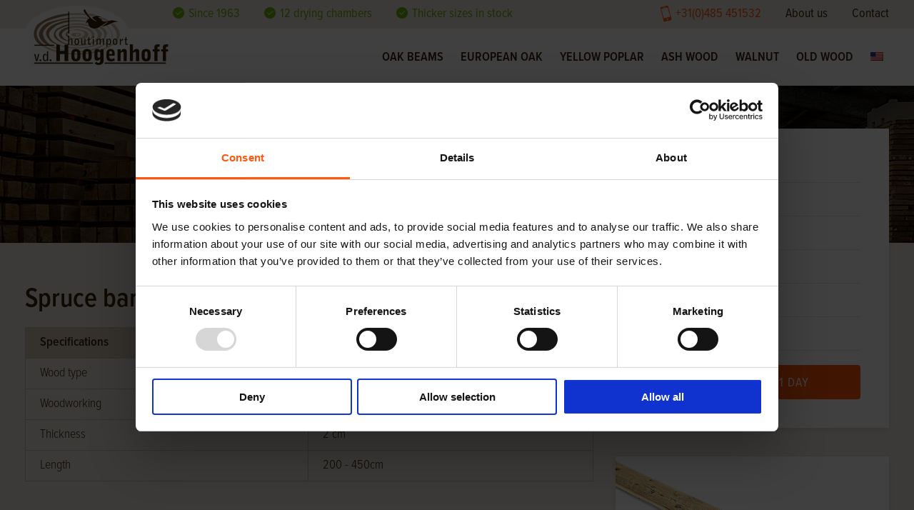

--- FILE ---
content_type: text/html; charset=UTF-8
request_url: https://www.hoogenhoff.com/en/producten/vuren-barnwood-mes-en-groef/
body_size: 14806
content:
<!DOCTYPE HTML>
<html lang="nl">
<head>
	<meta charset="text/html" />
	<link rel="apple-touch-icon" sizes="76x76" href="/apple-touch-icon.png">
    <link rel="icon" type="image/png" sizes="32x32" href="/favicon-32x32.png">
    <link rel="icon" type="image/png" sizes="16x16" href="/favicon-16x16.png">
    <link rel="manifest" href="/site.webmanifest">
    <link rel="mask-icon" href="/safari-pinned-tab.svg" color="#5bbad5">
    <meta name="msapplication-TileColor" content="#da532c">
    <meta name="theme-color" content="#ffffff">
	<title>Hoogenhoff Vuren barnwood mes en groef (bruin) - Hoogenhoff</title>
	<meta name="keywords" content="" />
	<meta name="viewport" content="width=device-width,initial-scale=1.0" />
	<link rel="stylesheet" href="https://www.hoogenhoff.com/wp-content/themes/hoogenhoff/css/chota.css" />
	<link rel="stylesheet" href="https://www.hoogenhoff.com/wp-content/themes/hoogenhoff/style.css" media="screen" />
	<link rel="stylesheet" href="https://use.typekit.net/lym2ioi.css" />
	<script src="https://code.jquery.com/jquery-3.5.1.min.js"></script>
	<script src="https://www.hoogenhoff.com/wp-content/themes/hoogenhoff/js/website.js"></script>
    <meta name="twitter:card" content="summary">
    <meta name="twitter:description" content="Houtimport Van den Hoogenhoff is al ruim een halve eeuw actief in de houtmarkt en heeft zich door de jaren heen gespecialiseerd ">
    <meta name="twitter:title" content="Hoogenhoff Houtimport">
    <meta name="twitter:site" content="@hoogenhoff">
    <meta name="twitter:image" content="https://www.hoogenhoff.com/wp-content/themes/hoogenhoff/img/logo@2x.png"> 
    <meta property="og:image" content="https://www.hoogenhoff.com/wp-content/themes/hoogenhoff/img/logo@2x.png" />
  <!--  <script id="Cookiebot" src="https://consent.cookiebot.com/uc.js" data-cbid="30dd77ed-85c0-4dbe-a5c7-9acf5a8566c8" data-blockingmode="auto" type="text/javascript"></script>-->
    <!-- Google Tag Manager -->
        <script>(function(w,d,s,l,i){w[l]=w[l]||[];w[l].push({'gtm.start':
        new Date().getTime(),event:'gtm.js'});var f=d.getElementsByTagName(s)[0],
        j=d.createElement(s),dl=l!='dataLayer'?'&l='+l:'';j.async=true;j.src=
        'https://www.googletagmanager.com/gtm.js?id='+i+dl;f.parentNode.insertBefore(j,f);
        })(window,document,'script','dataLayer','GTM-TDNDF4D');</script>
    <!-- End Google Tag Manager -->
	<script type="text/javascript">
	window.dataLayer = window.dataLayer || [];

	function gtag() {
		dataLayer.push(arguments);
	}

	gtag("consent", "default", {
		ad_personalization: "denied",
		ad_storage: "denied",
		ad_user_data: "denied",
		analytics_storage: "denied",
		functionality_storage: "denied",
		personalization_storage: "denied",
		security_storage: "granted",
		wait_for_update: 500,
	});
	gtag("set", "ads_data_redaction", true);
	</script>
<script type="text/javascript"
		id="Cookiebot"
		src="https://consent.cookiebot.com/uc.js"
		data-implementation="wp"
		data-cbid="30dd77ed-85c0-4dbe-a5c7-9acf5a8566c8"
							async	></script>
<meta name='robots' content='index, follow, max-image-preview:large, max-snippet:-1, max-video-preview:-1' />

	<!-- This site is optimized with the Yoast SEO plugin v26.7 - https://yoast.com/wordpress/plugins/seo/ -->
	<meta name="description" content="Vuren barnwood Oud hout – denk daarbij ook aan eiken balken – heeft als groot voordeel dat het al is uitgewerkt." />
	<link rel="canonical" href="https://www.hoogenhoff.com/en/producten/vuren-barnwood-mes-en-groef/" />
	<meta property="og:locale" content="en_US" />
	<meta property="og:type" content="article" />
	<meta property="og:title" content="Vuren barnwood mes en groef (bruin) - Hoogenhoff" />
	<meta property="og:description" content="Vuren barnwood Oud hout – denk daarbij ook aan eiken balken – heeft als groot voordeel dat het al is uitgewerkt." />
	<meta property="og:url" content="https://www.hoogenhoff.com/en/producten/vuren-barnwood-mes-en-groef/" />
	<meta property="og:site_name" content="Hoogenhoff" />
	<meta property="article:modified_time" content="2023-07-13T14:31:45+00:00" />
	<meta property="og:image" content="https://www.hoogenhoff.com/wp-content/uploads/2022/03/IMG_2088.png" />
	<meta property="og:image:width" content="600" />
	<meta property="og:image:height" content="375" />
	<meta property="og:image:type" content="image/png" />
	<meta name="twitter:card" content="summary_large_image" />
	<meta name="twitter:label1" content="Est. reading time" />
	<meta name="twitter:data1" content="2 minutes" />
	<script type="application/ld+json" class="yoast-schema-graph">{
    "@context": "https:\/\/schema.org",
    "@graph": [
        {
            "@type": "WebPage",
            "@id": "https:\/\/www.hoogenhoff.com\/producten\/vuren-barnwood-mes-en-groef\/",
            "url": "https:\/\/www.hoogenhoff.com\/producten\/vuren-barnwood-mes-en-groef\/",
            "name": "Vuren barnwood mes en groef (bruin) - Hoogenhoff",
            "isPartOf": {
                "@id": "https:\/\/www.hoogenhoff.com\/#website"
            },
            "primaryImageOfPage": {
                "@id": "https:\/\/www.hoogenhoff.com\/producten\/vuren-barnwood-mes-en-groef\/#primaryimage"
            },
            "image": {
                "@id": "https:\/\/www.hoogenhoff.com\/producten\/vuren-barnwood-mes-en-groef\/#primaryimage"
            },
            "thumbnailUrl": "https:\/\/www.hoogenhoff.com\/wp-content\/uploads\/2022\/03\/IMG_2088.png",
            "datePublished": "2022-03-03T13:04:44+00:00",
            "dateModified": "2023-07-13T14:31:45+00:00",
            "description": "Vuren barnwood Oud hout \u2013 denk daarbij ook aan eiken balken \u2013 heeft als groot voordeel dat het al is uitgewerkt.",
            "breadcrumb": {
                "@id": "https:\/\/www.hoogenhoff.com\/producten\/vuren-barnwood-mes-en-groef\/#breadcrumb"
            },
            "inLanguage": "en-US",
            "potentialAction": [
                {
                    "@type": "ReadAction",
                    "target": [
                        "https:\/\/www.hoogenhoff.com\/producten\/vuren-barnwood-mes-en-groef\/"
                    ]
                }
            ]
        },
        {
            "@type": "ImageObject",
            "inLanguage": "en-US",
            "@id": "https:\/\/www.hoogenhoff.com\/producten\/vuren-barnwood-mes-en-groef\/#primaryimage",
            "url": "https:\/\/www.hoogenhoff.com\/wp-content\/uploads\/2022\/03\/IMG_2088.png",
            "contentUrl": "https:\/\/www.hoogenhoff.com\/wp-content\/uploads\/2022\/03\/IMG_2088.png",
            "width": 600,
            "height": 375,
            "caption": "Vuren barnwood mes en groef"
        },
        {
            "@type": "BreadcrumbList",
            "@id": "https:\/\/www.hoogenhoff.com\/producten\/vuren-barnwood-mes-en-groef\/#breadcrumb",
            "itemListElement": [
                {
                    "@type": "ListItem",
                    "position": 1,
                    "name": "Home",
                    "item": "https:\/\/www.hoogenhoff.com\/"
                },
                {
                    "@type": "ListItem",
                    "position": 2,
                    "name": "Producten",
                    "item": "https:\/\/www.hoogenhoff.com\/producten\/"
                },
                {
                    "@type": "ListItem",
                    "position": 3,
                    "name": "Spruce barnwood tongue and groove (brown)"
                }
            ]
        },
        {
            "@type": "WebSite",
            "@id": "https:\/\/www.hoogenhoff.com\/#website",
            "url": "https:\/\/www.hoogenhoff.com\/",
            "name": "Hoogenhoff",
            "description": "Eiken Balken | Houtimport v.d. Hoogenhoff sinds 1963",
            "potentialAction": [
                {
                    "@type": "SearchAction",
                    "target": {
                        "@type": "EntryPoint",
                        "urlTemplate": "https:\/\/www.hoogenhoff.com\/?s={search_term_string}"
                    },
                    "query-input": {
                        "@type": "PropertyValueSpecification",
                        "valueRequired": true,
                        "valueName": "search_term_string"
                    }
                }
            ],
            "inLanguage": "en-US"
        }
    ]
}</script>
	<!-- / Yoast SEO plugin. -->


		<!-- This site uses the Google Analytics by MonsterInsights plugin v9.11.1 - Using Analytics tracking - https://www.monsterinsights.com/ -->
							<script src="//www.googletagmanager.com/gtag/js?id=G-E0YJTWC97M"  data-cfasync="false" data-wpfc-render="false" type="text/javascript" async></script>
			<script data-cfasync="false" data-wpfc-render="false" type="text/javascript">
				var mi_version = '9.11.1';
				var mi_track_user = true;
				var mi_no_track_reason = '';
								var MonsterInsightsDefaultLocations = {"page_location":"https:\/\/www.hoogenhoff.com\/en\/producten\/vuren-barnwood-mes-en-groef\/"};
								if ( typeof MonsterInsightsPrivacyGuardFilter === 'function' ) {
					var MonsterInsightsLocations = (typeof MonsterInsightsExcludeQuery === 'object') ? MonsterInsightsPrivacyGuardFilter( MonsterInsightsExcludeQuery ) : MonsterInsightsPrivacyGuardFilter( MonsterInsightsDefaultLocations );
				} else {
					var MonsterInsightsLocations = (typeof MonsterInsightsExcludeQuery === 'object') ? MonsterInsightsExcludeQuery : MonsterInsightsDefaultLocations;
				}

								var disableStrs = [
										'ga-disable-G-E0YJTWC97M',
									];

				/* Function to detect opted out users */
				function __gtagTrackerIsOptedOut() {
					for (var index = 0; index < disableStrs.length; index++) {
						if (document.cookie.indexOf(disableStrs[index] + '=true') > -1) {
							return true;
						}
					}

					return false;
				}

				/* Disable tracking if the opt-out cookie exists. */
				if (__gtagTrackerIsOptedOut()) {
					for (var index = 0; index < disableStrs.length; index++) {
						window[disableStrs[index]] = true;
					}
				}

				/* Opt-out function */
				function __gtagTrackerOptout() {
					for (var index = 0; index < disableStrs.length; index++) {
						document.cookie = disableStrs[index] + '=true; expires=Thu, 31 Dec 2099 23:59:59 UTC; path=/';
						window[disableStrs[index]] = true;
					}
				}

				if ('undefined' === typeof gaOptout) {
					function gaOptout() {
						__gtagTrackerOptout();
					}
				}
								window.dataLayer = window.dataLayer || [];

				window.MonsterInsightsDualTracker = {
					helpers: {},
					trackers: {},
				};
				if (mi_track_user) {
					function __gtagDataLayer() {
						dataLayer.push(arguments);
					}

					function __gtagTracker(type, name, parameters) {
						if (!parameters) {
							parameters = {};
						}

						if (parameters.send_to) {
							__gtagDataLayer.apply(null, arguments);
							return;
						}

						if (type === 'event') {
														parameters.send_to = monsterinsights_frontend.v4_id;
							var hookName = name;
							if (typeof parameters['event_category'] !== 'undefined') {
								hookName = parameters['event_category'] + ':' + name;
							}

							if (typeof MonsterInsightsDualTracker.trackers[hookName] !== 'undefined') {
								MonsterInsightsDualTracker.trackers[hookName](parameters);
							} else {
								__gtagDataLayer('event', name, parameters);
							}
							
						} else {
							__gtagDataLayer.apply(null, arguments);
						}
					}

					__gtagTracker('js', new Date());
					__gtagTracker('set', {
						'developer_id.dZGIzZG': true,
											});
					if ( MonsterInsightsLocations.page_location ) {
						__gtagTracker('set', MonsterInsightsLocations);
					}
										__gtagTracker('config', 'G-E0YJTWC97M', {"forceSSL":"true","anonymize_ip":"true","link_attribution":"true"} );
										window.gtag = __gtagTracker;										(function () {
						/* https://developers.google.com/analytics/devguides/collection/analyticsjs/ */
						/* ga and __gaTracker compatibility shim. */
						var noopfn = function () {
							return null;
						};
						var newtracker = function () {
							return new Tracker();
						};
						var Tracker = function () {
							return null;
						};
						var p = Tracker.prototype;
						p.get = noopfn;
						p.set = noopfn;
						p.send = function () {
							var args = Array.prototype.slice.call(arguments);
							args.unshift('send');
							__gaTracker.apply(null, args);
						};
						var __gaTracker = function () {
							var len = arguments.length;
							if (len === 0) {
								return;
							}
							var f = arguments[len - 1];
							if (typeof f !== 'object' || f === null || typeof f.hitCallback !== 'function') {
								if ('send' === arguments[0]) {
									var hitConverted, hitObject = false, action;
									if ('event' === arguments[1]) {
										if ('undefined' !== typeof arguments[3]) {
											hitObject = {
												'eventAction': arguments[3],
												'eventCategory': arguments[2],
												'eventLabel': arguments[4],
												'value': arguments[5] ? arguments[5] : 1,
											}
										}
									}
									if ('pageview' === arguments[1]) {
										if ('undefined' !== typeof arguments[2]) {
											hitObject = {
												'eventAction': 'page_view',
												'page_path': arguments[2],
											}
										}
									}
									if (typeof arguments[2] === 'object') {
										hitObject = arguments[2];
									}
									if (typeof arguments[5] === 'object') {
										Object.assign(hitObject, arguments[5]);
									}
									if ('undefined' !== typeof arguments[1].hitType) {
										hitObject = arguments[1];
										if ('pageview' === hitObject.hitType) {
											hitObject.eventAction = 'page_view';
										}
									}
									if (hitObject) {
										action = 'timing' === arguments[1].hitType ? 'timing_complete' : hitObject.eventAction;
										hitConverted = mapArgs(hitObject);
										__gtagTracker('event', action, hitConverted);
									}
								}
								return;
							}

							function mapArgs(args) {
								var arg, hit = {};
								var gaMap = {
									'eventCategory': 'event_category',
									'eventAction': 'event_action',
									'eventLabel': 'event_label',
									'eventValue': 'event_value',
									'nonInteraction': 'non_interaction',
									'timingCategory': 'event_category',
									'timingVar': 'name',
									'timingValue': 'value',
									'timingLabel': 'event_label',
									'page': 'page_path',
									'location': 'page_location',
									'title': 'page_title',
									'referrer' : 'page_referrer',
								};
								for (arg in args) {
																		if (!(!args.hasOwnProperty(arg) || !gaMap.hasOwnProperty(arg))) {
										hit[gaMap[arg]] = args[arg];
									} else {
										hit[arg] = args[arg];
									}
								}
								return hit;
							}

							try {
								f.hitCallback();
							} catch (ex) {
							}
						};
						__gaTracker.create = newtracker;
						__gaTracker.getByName = newtracker;
						__gaTracker.getAll = function () {
							return [];
						};
						__gaTracker.remove = noopfn;
						__gaTracker.loaded = true;
						window['__gaTracker'] = __gaTracker;
					})();
									} else {
										console.log("");
					(function () {
						function __gtagTracker() {
							return null;
						}

						window['__gtagTracker'] = __gtagTracker;
						window['gtag'] = __gtagTracker;
					})();
									}
			</script>
							<!-- / Google Analytics by MonsterInsights -->
		<style id='wp-img-auto-sizes-contain-inline-css' type='text/css'>
img:is([sizes=auto i],[sizes^="auto," i]){contain-intrinsic-size:3000px 1500px}
/*# sourceURL=wp-img-auto-sizes-contain-inline-css */
</style>
<style id='wp-block-library-inline-css' type='text/css'>
:root{--wp-block-synced-color:#7a00df;--wp-block-synced-color--rgb:122,0,223;--wp-bound-block-color:var(--wp-block-synced-color);--wp-editor-canvas-background:#ddd;--wp-admin-theme-color:#007cba;--wp-admin-theme-color--rgb:0,124,186;--wp-admin-theme-color-darker-10:#006ba1;--wp-admin-theme-color-darker-10--rgb:0,107,160.5;--wp-admin-theme-color-darker-20:#005a87;--wp-admin-theme-color-darker-20--rgb:0,90,135;--wp-admin-border-width-focus:2px}@media (min-resolution:192dpi){:root{--wp-admin-border-width-focus:1.5px}}.wp-element-button{cursor:pointer}:root .has-very-light-gray-background-color{background-color:#eee}:root .has-very-dark-gray-background-color{background-color:#313131}:root .has-very-light-gray-color{color:#eee}:root .has-very-dark-gray-color{color:#313131}:root .has-vivid-green-cyan-to-vivid-cyan-blue-gradient-background{background:linear-gradient(135deg,#00d084,#0693e3)}:root .has-purple-crush-gradient-background{background:linear-gradient(135deg,#34e2e4,#4721fb 50%,#ab1dfe)}:root .has-hazy-dawn-gradient-background{background:linear-gradient(135deg,#faaca8,#dad0ec)}:root .has-subdued-olive-gradient-background{background:linear-gradient(135deg,#fafae1,#67a671)}:root .has-atomic-cream-gradient-background{background:linear-gradient(135deg,#fdd79a,#004a59)}:root .has-nightshade-gradient-background{background:linear-gradient(135deg,#330968,#31cdcf)}:root .has-midnight-gradient-background{background:linear-gradient(135deg,#020381,#2874fc)}:root{--wp--preset--font-size--normal:16px;--wp--preset--font-size--huge:42px}.has-regular-font-size{font-size:1em}.has-larger-font-size{font-size:2.625em}.has-normal-font-size{font-size:var(--wp--preset--font-size--normal)}.has-huge-font-size{font-size:var(--wp--preset--font-size--huge)}.has-text-align-center{text-align:center}.has-text-align-left{text-align:left}.has-text-align-right{text-align:right}.has-fit-text{white-space:nowrap!important}#end-resizable-editor-section{display:none}.aligncenter{clear:both}.items-justified-left{justify-content:flex-start}.items-justified-center{justify-content:center}.items-justified-right{justify-content:flex-end}.items-justified-space-between{justify-content:space-between}.screen-reader-text{border:0;clip-path:inset(50%);height:1px;margin:-1px;overflow:hidden;padding:0;position:absolute;width:1px;word-wrap:normal!important}.screen-reader-text:focus{background-color:#ddd;clip-path:none;color:#444;display:block;font-size:1em;height:auto;left:5px;line-height:normal;padding:15px 23px 14px;text-decoration:none;top:5px;width:auto;z-index:100000}html :where(.has-border-color){border-style:solid}html :where([style*=border-top-color]){border-top-style:solid}html :where([style*=border-right-color]){border-right-style:solid}html :where([style*=border-bottom-color]){border-bottom-style:solid}html :where([style*=border-left-color]){border-left-style:solid}html :where([style*=border-width]){border-style:solid}html :where([style*=border-top-width]){border-top-style:solid}html :where([style*=border-right-width]){border-right-style:solid}html :where([style*=border-bottom-width]){border-bottom-style:solid}html :where([style*=border-left-width]){border-left-style:solid}html :where(img[class*=wp-image-]){height:auto;max-width:100%}:where(figure){margin:0 0 1em}html :where(.is-position-sticky){--wp-admin--admin-bar--position-offset:var(--wp-admin--admin-bar--height,0px)}@media screen and (max-width:600px){html :where(.is-position-sticky){--wp-admin--admin-bar--position-offset:0px}}

/*# sourceURL=wp-block-library-inline-css */
</style><style id='global-styles-inline-css' type='text/css'>
:root{--wp--preset--aspect-ratio--square: 1;--wp--preset--aspect-ratio--4-3: 4/3;--wp--preset--aspect-ratio--3-4: 3/4;--wp--preset--aspect-ratio--3-2: 3/2;--wp--preset--aspect-ratio--2-3: 2/3;--wp--preset--aspect-ratio--16-9: 16/9;--wp--preset--aspect-ratio--9-16: 9/16;--wp--preset--color--black: #000000;--wp--preset--color--cyan-bluish-gray: #abb8c3;--wp--preset--color--white: #ffffff;--wp--preset--color--pale-pink: #f78da7;--wp--preset--color--vivid-red: #cf2e2e;--wp--preset--color--luminous-vivid-orange: #ff6900;--wp--preset--color--luminous-vivid-amber: #fcb900;--wp--preset--color--light-green-cyan: #7bdcb5;--wp--preset--color--vivid-green-cyan: #00d084;--wp--preset--color--pale-cyan-blue: #8ed1fc;--wp--preset--color--vivid-cyan-blue: #0693e3;--wp--preset--color--vivid-purple: #9b51e0;--wp--preset--gradient--vivid-cyan-blue-to-vivid-purple: linear-gradient(135deg,rgb(6,147,227) 0%,rgb(155,81,224) 100%);--wp--preset--gradient--light-green-cyan-to-vivid-green-cyan: linear-gradient(135deg,rgb(122,220,180) 0%,rgb(0,208,130) 100%);--wp--preset--gradient--luminous-vivid-amber-to-luminous-vivid-orange: linear-gradient(135deg,rgb(252,185,0) 0%,rgb(255,105,0) 100%);--wp--preset--gradient--luminous-vivid-orange-to-vivid-red: linear-gradient(135deg,rgb(255,105,0) 0%,rgb(207,46,46) 100%);--wp--preset--gradient--very-light-gray-to-cyan-bluish-gray: linear-gradient(135deg,rgb(238,238,238) 0%,rgb(169,184,195) 100%);--wp--preset--gradient--cool-to-warm-spectrum: linear-gradient(135deg,rgb(74,234,220) 0%,rgb(151,120,209) 20%,rgb(207,42,186) 40%,rgb(238,44,130) 60%,rgb(251,105,98) 80%,rgb(254,248,76) 100%);--wp--preset--gradient--blush-light-purple: linear-gradient(135deg,rgb(255,206,236) 0%,rgb(152,150,240) 100%);--wp--preset--gradient--blush-bordeaux: linear-gradient(135deg,rgb(254,205,165) 0%,rgb(254,45,45) 50%,rgb(107,0,62) 100%);--wp--preset--gradient--luminous-dusk: linear-gradient(135deg,rgb(255,203,112) 0%,rgb(199,81,192) 50%,rgb(65,88,208) 100%);--wp--preset--gradient--pale-ocean: linear-gradient(135deg,rgb(255,245,203) 0%,rgb(182,227,212) 50%,rgb(51,167,181) 100%);--wp--preset--gradient--electric-grass: linear-gradient(135deg,rgb(202,248,128) 0%,rgb(113,206,126) 100%);--wp--preset--gradient--midnight: linear-gradient(135deg,rgb(2,3,129) 0%,rgb(40,116,252) 100%);--wp--preset--font-size--small: 13px;--wp--preset--font-size--medium: 20px;--wp--preset--font-size--large: 36px;--wp--preset--font-size--x-large: 42px;--wp--preset--spacing--20: 0.44rem;--wp--preset--spacing--30: 0.67rem;--wp--preset--spacing--40: 1rem;--wp--preset--spacing--50: 1.5rem;--wp--preset--spacing--60: 2.25rem;--wp--preset--spacing--70: 3.38rem;--wp--preset--spacing--80: 5.06rem;--wp--preset--shadow--natural: 6px 6px 9px rgba(0, 0, 0, 0.2);--wp--preset--shadow--deep: 12px 12px 50px rgba(0, 0, 0, 0.4);--wp--preset--shadow--sharp: 6px 6px 0px rgba(0, 0, 0, 0.2);--wp--preset--shadow--outlined: 6px 6px 0px -3px rgb(255, 255, 255), 6px 6px rgb(0, 0, 0);--wp--preset--shadow--crisp: 6px 6px 0px rgb(0, 0, 0);}:where(.is-layout-flex){gap: 0.5em;}:where(.is-layout-grid){gap: 0.5em;}body .is-layout-flex{display: flex;}.is-layout-flex{flex-wrap: wrap;align-items: center;}.is-layout-flex > :is(*, div){margin: 0;}body .is-layout-grid{display: grid;}.is-layout-grid > :is(*, div){margin: 0;}:where(.wp-block-columns.is-layout-flex){gap: 2em;}:where(.wp-block-columns.is-layout-grid){gap: 2em;}:where(.wp-block-post-template.is-layout-flex){gap: 1.25em;}:where(.wp-block-post-template.is-layout-grid){gap: 1.25em;}.has-black-color{color: var(--wp--preset--color--black) !important;}.has-cyan-bluish-gray-color{color: var(--wp--preset--color--cyan-bluish-gray) !important;}.has-white-color{color: var(--wp--preset--color--white) !important;}.has-pale-pink-color{color: var(--wp--preset--color--pale-pink) !important;}.has-vivid-red-color{color: var(--wp--preset--color--vivid-red) !important;}.has-luminous-vivid-orange-color{color: var(--wp--preset--color--luminous-vivid-orange) !important;}.has-luminous-vivid-amber-color{color: var(--wp--preset--color--luminous-vivid-amber) !important;}.has-light-green-cyan-color{color: var(--wp--preset--color--light-green-cyan) !important;}.has-vivid-green-cyan-color{color: var(--wp--preset--color--vivid-green-cyan) !important;}.has-pale-cyan-blue-color{color: var(--wp--preset--color--pale-cyan-blue) !important;}.has-vivid-cyan-blue-color{color: var(--wp--preset--color--vivid-cyan-blue) !important;}.has-vivid-purple-color{color: var(--wp--preset--color--vivid-purple) !important;}.has-black-background-color{background-color: var(--wp--preset--color--black) !important;}.has-cyan-bluish-gray-background-color{background-color: var(--wp--preset--color--cyan-bluish-gray) !important;}.has-white-background-color{background-color: var(--wp--preset--color--white) !important;}.has-pale-pink-background-color{background-color: var(--wp--preset--color--pale-pink) !important;}.has-vivid-red-background-color{background-color: var(--wp--preset--color--vivid-red) !important;}.has-luminous-vivid-orange-background-color{background-color: var(--wp--preset--color--luminous-vivid-orange) !important;}.has-luminous-vivid-amber-background-color{background-color: var(--wp--preset--color--luminous-vivid-amber) !important;}.has-light-green-cyan-background-color{background-color: var(--wp--preset--color--light-green-cyan) !important;}.has-vivid-green-cyan-background-color{background-color: var(--wp--preset--color--vivid-green-cyan) !important;}.has-pale-cyan-blue-background-color{background-color: var(--wp--preset--color--pale-cyan-blue) !important;}.has-vivid-cyan-blue-background-color{background-color: var(--wp--preset--color--vivid-cyan-blue) !important;}.has-vivid-purple-background-color{background-color: var(--wp--preset--color--vivid-purple) !important;}.has-black-border-color{border-color: var(--wp--preset--color--black) !important;}.has-cyan-bluish-gray-border-color{border-color: var(--wp--preset--color--cyan-bluish-gray) !important;}.has-white-border-color{border-color: var(--wp--preset--color--white) !important;}.has-pale-pink-border-color{border-color: var(--wp--preset--color--pale-pink) !important;}.has-vivid-red-border-color{border-color: var(--wp--preset--color--vivid-red) !important;}.has-luminous-vivid-orange-border-color{border-color: var(--wp--preset--color--luminous-vivid-orange) !important;}.has-luminous-vivid-amber-border-color{border-color: var(--wp--preset--color--luminous-vivid-amber) !important;}.has-light-green-cyan-border-color{border-color: var(--wp--preset--color--light-green-cyan) !important;}.has-vivid-green-cyan-border-color{border-color: var(--wp--preset--color--vivid-green-cyan) !important;}.has-pale-cyan-blue-border-color{border-color: var(--wp--preset--color--pale-cyan-blue) !important;}.has-vivid-cyan-blue-border-color{border-color: var(--wp--preset--color--vivid-cyan-blue) !important;}.has-vivid-purple-border-color{border-color: var(--wp--preset--color--vivid-purple) !important;}.has-vivid-cyan-blue-to-vivid-purple-gradient-background{background: var(--wp--preset--gradient--vivid-cyan-blue-to-vivid-purple) !important;}.has-light-green-cyan-to-vivid-green-cyan-gradient-background{background: var(--wp--preset--gradient--light-green-cyan-to-vivid-green-cyan) !important;}.has-luminous-vivid-amber-to-luminous-vivid-orange-gradient-background{background: var(--wp--preset--gradient--luminous-vivid-amber-to-luminous-vivid-orange) !important;}.has-luminous-vivid-orange-to-vivid-red-gradient-background{background: var(--wp--preset--gradient--luminous-vivid-orange-to-vivid-red) !important;}.has-very-light-gray-to-cyan-bluish-gray-gradient-background{background: var(--wp--preset--gradient--very-light-gray-to-cyan-bluish-gray) !important;}.has-cool-to-warm-spectrum-gradient-background{background: var(--wp--preset--gradient--cool-to-warm-spectrum) !important;}.has-blush-light-purple-gradient-background{background: var(--wp--preset--gradient--blush-light-purple) !important;}.has-blush-bordeaux-gradient-background{background: var(--wp--preset--gradient--blush-bordeaux) !important;}.has-luminous-dusk-gradient-background{background: var(--wp--preset--gradient--luminous-dusk) !important;}.has-pale-ocean-gradient-background{background: var(--wp--preset--gradient--pale-ocean) !important;}.has-electric-grass-gradient-background{background: var(--wp--preset--gradient--electric-grass) !important;}.has-midnight-gradient-background{background: var(--wp--preset--gradient--midnight) !important;}.has-small-font-size{font-size: var(--wp--preset--font-size--small) !important;}.has-medium-font-size{font-size: var(--wp--preset--font-size--medium) !important;}.has-large-font-size{font-size: var(--wp--preset--font-size--large) !important;}.has-x-large-font-size{font-size: var(--wp--preset--font-size--x-large) !important;}
/*# sourceURL=global-styles-inline-css */
</style>

<style id='classic-theme-styles-inline-css' type='text/css'>
/*! This file is auto-generated */
.wp-block-button__link{color:#fff;background-color:#32373c;border-radius:9999px;box-shadow:none;text-decoration:none;padding:calc(.667em + 2px) calc(1.333em + 2px);font-size:1.125em}.wp-block-file__button{background:#32373c;color:#fff;text-decoration:none}
/*# sourceURL=/wp-includes/css/classic-themes.min.css */
</style>
<link rel='stylesheet' id='fontawesome-TI-css-css' href='https://www.hoogenhoff.com/wp-content/plugins/rich-event-timeline/Style/Rich-Web-Icons.css?ver=3edc4086d5d2bada9f00ba466577b727' type='text/css' media='all' />
<link rel='stylesheet' id='trp-language-switcher-style-css' href='https://www.hoogenhoff.com/wp-content/plugins/translatepress-multilingual/assets/css/trp-language-switcher.css?ver=3.0.7' type='text/css' media='all' />
<script type="text/javascript" src="https://www.hoogenhoff.com/wp-includes/js/jquery/jquery.min.js?ver=3.7.1" id="jquery-core-js"></script>
<script type="text/javascript" src="https://www.hoogenhoff.com/wp-includes/js/jquery/jquery-migrate.min.js?ver=3.4.1" id="jquery-migrate-js"></script>
<script type="text/javascript" src="https://www.hoogenhoff.com/wp-content/plugins/google-analytics-for-wordpress/assets/js/frontend-gtag.min.js?ver=9.11.1" id="monsterinsights-frontend-script-js" async="async" data-wp-strategy="async"></script>
<script data-cfasync="false" data-wpfc-render="false" type="text/javascript" id='monsterinsights-frontend-script-js-extra'>/* <![CDATA[ */
var monsterinsights_frontend = {"js_events_tracking":"true","download_extensions":"doc,pdf,ppt,zip,xls,docx,pptx,xlsx","inbound_paths":"[{\"path\":\"\\\/go\\\/\",\"label\":\"affiliate\"},{\"path\":\"\\\/recommend\\\/\",\"label\":\"affiliate\"}]","home_url":"https:\/\/www.hoogenhoff.com\/en","hash_tracking":"false","v4_id":"G-E0YJTWC97M"};/* ]]> */
</script>
<script type="text/javascript" src="https://www.hoogenhoff.com/wp-includes/js/jquery/ui/effect.min.js?ver=1.13.3" id="jquery-effects-core-js"></script>
<script type="text/javascript" src="https://www.hoogenhoff.com/wp-includes/js/jquery/ui/effect-blind.min.js?ver=1.13.3" id="jquery-effects-blind-js"></script>
<script type="text/javascript" src="https://www.hoogenhoff.com/wp-includes/js/jquery/ui/effect-bounce.min.js?ver=1.13.3" id="jquery-effects-bounce-js"></script>
<script type="text/javascript" src="https://www.hoogenhoff.com/wp-includes/js/jquery/ui/effect-clip.min.js?ver=1.13.3" id="jquery-effects-clip-js"></script>
<script type="text/javascript" src="https://www.hoogenhoff.com/wp-includes/js/jquery/ui/effect-drop.min.js?ver=1.13.3" id="jquery-effects-drop-js"></script>
<script type="text/javascript" src="https://www.hoogenhoff.com/wp-includes/js/jquery/ui/effect-explode.min.js?ver=1.13.3" id="jquery-effects-explode-js"></script>
<script type="text/javascript" src="https://www.hoogenhoff.com/wp-includes/js/jquery/ui/effect-fade.min.js?ver=1.13.3" id="jquery-effects-fade-js"></script>
<script type="text/javascript" src="https://www.hoogenhoff.com/wp-includes/js/jquery/ui/effect-fold.min.js?ver=1.13.3" id="jquery-effects-fold-js"></script>
<script type="text/javascript" src="https://www.hoogenhoff.com/wp-includes/js/jquery/ui/effect-highlight.min.js?ver=1.13.3" id="jquery-effects-highlight-js"></script>
<script type="text/javascript" src="https://www.hoogenhoff.com/wp-includes/js/jquery/ui/effect-pulsate.min.js?ver=1.13.3" id="jquery-effects-pulsate-js"></script>
<script type="text/javascript" src="https://www.hoogenhoff.com/wp-includes/js/jquery/ui/effect-size.min.js?ver=1.13.3" id="jquery-effects-size-js"></script>
<script type="text/javascript" src="https://www.hoogenhoff.com/wp-includes/js/jquery/ui/effect-scale.min.js?ver=1.13.3" id="jquery-effects-scale-js"></script>
<script type="text/javascript" src="https://www.hoogenhoff.com/wp-includes/js/jquery/ui/effect-shake.min.js?ver=1.13.3" id="jquery-effects-shake-js"></script>
<script type="text/javascript" src="https://www.hoogenhoff.com/wp-includes/js/jquery/ui/effect-slide.min.js?ver=1.13.3" id="jquery-effects-slide-js"></script>
<script type="text/javascript" src="https://www.hoogenhoff.com/wp-includes/js/jquery/ui/effect-puff.min.js?ver=1.13.3" id="jquery-effects-puff-js"></script>
<script type="text/javascript" src="https://www.hoogenhoff.com/wp-content/plugins/rich-event-timeline/Scripts/Rich-Web-Timeline-Scripts.js?ver=3edc4086d5d2bada9f00ba466577b727" id="Rich_Web_Timeline-js"></script>
<meta name="generator" content="performance-lab 4.0.1; plugins: ">
<script type="text/javascript">
(function(url){
	if(/(?:Chrome\/26\.0\.1410\.63 Safari\/537\.31|WordfenceTestMonBot)/.test(navigator.userAgent)){ return; }
	var addEvent = function(evt, handler) {
		if (window.addEventListener) {
			document.addEventListener(evt, handler, false);
		} else if (window.attachEvent) {
			document.attachEvent('on' + evt, handler);
		}
	};
	var removeEvent = function(evt, handler) {
		if (window.removeEventListener) {
			document.removeEventListener(evt, handler, false);
		} else if (window.detachEvent) {
			document.detachEvent('on' + evt, handler);
		}
	};
	var evts = 'contextmenu dblclick drag dragend dragenter dragleave dragover dragstart drop keydown keypress keyup mousedown mousemove mouseout mouseover mouseup mousewheel scroll'.split(' ');
	var logHuman = function() {
		if (window.wfLogHumanRan) { return; }
		window.wfLogHumanRan = true;
		var wfscr = document.createElement('script');
		wfscr.type = 'text/javascript';
		wfscr.async = true;
		wfscr.src = url + '&r=' + Math.random();
		(document.getElementsByTagName('head')[0]||document.getElementsByTagName('body')[0]).appendChild(wfscr);
		for (var i = 0; i < evts.length; i++) {
			removeEvent(evts[i], logHuman);
		}
	};
	for (var i = 0; i < evts.length; i++) {
		addEvent(evts[i], logHuman);
	}
})('//www.hoogenhoff.com/en/?wordfence_lh=1&hid=A9FE68D7528032FC0797D3A884EEB206');
</script><!-- Leadinfo tracking code -->

<script>

(function(l,e,a,d,i,n,f,o){if(!l[i]){l.GlobalLeadinfoNamespace=l.GlobalLeadinfoNamespace||[];

l.GlobalLeadinfoNamespace.push(i);l[i]=function(){(l[i].q=l[i].q||[]).push(arguments)};l[i].t=l[i].t||n;

l[i].q=l[i].q||[];o=e.createElement(a);f=e.getElementsByTagName(a)[0];o.async=1;o.src=d;f.parentNode.insertBefore(o,f);}

}(window,document,'script','https://cdn.leadinfo.net/ping.js','leadinfo','LI-67D83AF0863B7'));

</script>
<link rel="alternate" hreflang="nl-NL" href="https://www.hoogenhoff.com/producten/vuren-barnwood-mes-en-groef/"/>
<link rel="alternate" hreflang="en-US" href="https://www.hoogenhoff.com/en/producten/vuren-barnwood-mes-en-groef/"/>
<link rel="alternate" hreflang="fr-FR" href="https://www.hoogenhoff.com/fr/producten/vuren-barnwood-mes-en-groef/"/>
<link rel="alternate" hreflang="de-DE" href="https://www.hoogenhoff.com/de/producten/vuren-barnwood-mes-en-groef/"/>
<link rel="alternate" hreflang="nl" href="https://www.hoogenhoff.com/producten/vuren-barnwood-mes-en-groef/"/>
<link rel="alternate" hreflang="en" href="https://www.hoogenhoff.com/en/producten/vuren-barnwood-mes-en-groef/"/>
<link rel="alternate" hreflang="fr" href="https://www.hoogenhoff.com/fr/producten/vuren-barnwood-mes-en-groef/"/>
<link rel="alternate" hreflang="de" href="https://www.hoogenhoff.com/de/producten/vuren-barnwood-mes-en-groef/"/>
		<style type="text/css" id="wp-custom-css">
			.vacation-note {
    padding: 6px 15px;
    background: #382205;
    text-align: center;
}

.vacation-note p {
    color: #fff;
    font-size: 16px;
}

div#landing-content {
    padding: 96px 0;
}
.blogs-listing-title {
margin-bottom: 25px;
    font-size: 42px;
    line-height: normal;
}
.blog-listing-details h2 {
    font-size: 22px;
    line-height: normal !important;
    margin-bottom: 5px;
}
.img-wrap {
    position: relative;
    line-height: 0;
}
.blog-listing-row {
    width: 100%;
    grid-column-gap: 30px;
    grid-row-gap: 30px;
    background-color: transparent;
    grid-template-rows: auto;
    grid-template-columns: 1fr 1fr 1fr;
    grid-auto-columns: 1fr;
    display: grid;
}

.blog-listing-section {
    padding: 80px 0 !important;
}

div#banner {
    float: none !important;
    width: 100% !important;
}

.blog-listing-box {
    background: #fff;
    padding: 20px;
    border-radius: 0px;
}

.blog-listing-img img {
    height: 260px;
    width: 100%;
    object-fit: cover;
}

.blog-listing-details p {
    color: #382205;
}

.blog-listing-details {
    margin-top: 10px;
}

.blog-listing-details p {
    line-height: normal;
    overflow: hidden;
    text-overflow: ellipsis;
    display: -webkit-box;
    -webkit-line-clamp: 3; /* number of lines to show */
    line-clamp: 3;
    -webkit-box-orient: vertical;
    font-size: 18px;
    margin-bottom: 15px;
    min-height: 71px;
}

.blog-listing-box:hover .blog-listing-details span, .blog-listing-box .blog-listing-details span {
    color: #ff570d !important;
}
.img-wrap > img {
    width: 100%;
}

.label-icon {
    position: absolute;
    bottom: 20px;
    left: 20px;
    width: 40px;
    background: rgba(0, 0, 0, 0.5);
    height: 40px;
    border-radius: 7px;
    display: flex;
    align-items: center;
    justify-content: center;
}

.label-icon svg {
    fill: #fff;
}

.op-voorraad-text {
    text-align: right;
    margin-top: 10px;
}

.op-voorraad-text p {
    color: green;
}
#landing-content li.media {
    display: flex;
    align-items: center;
}

#landing-content .media img.mr-3 {
    width: 18px;
    height: 100%;
    margin-right: 10px;
}

#landing-content .card {
    padding: 25px;
    background: #EEE9E3;
    border-radius: 8px;
    border-left: solid #D4C5B5;
}



.landing-content-page {
    padding: 0 !important;
}
.landing-hero {
    padding: 70px 0;
}

.specificaties-section {
    padding: 60px 0;
    background: #EEE9E3;
}

.specificaties-box h3 {
    font-size: 26px;
    line-height: normal;
}

.template-detail-box h3 {
    font-size: 26px;
    line-height: normal;
}

.specificaties-box table {border: 1px solid #D4C5B5;width: 60%;}

.specificaties-box table th a {
    color: #382205;
}

.specificaties-box table th, .specificaties-box table td {
    width: 50%;
    font-size: 16px;
    text-align: left;
    padding: 8px 20px;
	line-height: normal;
}

.specificaties-box table tr + tr {
    border: 1px solid #D4C5B5;
}

.specificaties-box table tr td {
    border-left: 1px solid #D4C5B5;
}
.duurzaamheidsklasse-section {
    padding: 60px 0;
}

.duurzaamheidsklasse-section-bottom {
    margin-top: 50px;
}

.quote-box {
    text-align: center;
    background: #EEE9E3;
    padding: 30px 30px;
}

.quote-box h3 {
    font-size: 26px;
    line-height: normal;
}

.quote-box a {
    background: #FF570D;
    display: block;
    color: #fff;
    border-radius: 4px;
    font-size: 16px;
    line-height: normal;
    padding: 12px 30px;
}

.duurzaamheidsklasse-section-bottom .specificaties-box {
    width: 85%;
    margin-left: auto;
}
.content-section {
    padding: 60px 0;
    background: #EEE9E3;
}
.landing-custom-add-cart {
    display: flex;
    align-items: flex-end;
    margin-top: 20px;
}

.lcac-dropdown {
    display: flex;
    flex-direction: column;
}

.lcac-dropdown select {
    min-width: 225px;
    padding: 10px 15px;
    font-size: 16px;
    border: none;
    background: #EEE9E3;
    border-radius: 4px;
}

.lcac-add-btn {
    background: #FF570D;
    display: block;
    color: #fff;
    border-radius: 4px;
    font-size: 16px;
    line-height: normal;
    padding: 10px 30px;
    margin-left: 20px;
}

.lcac-add-btn:hover {
    background: #382205;
    color: #fff;
}
.custom-faq-section .faq-answer p {
    font-size: 16px;
    line-height: 24px;
}

.custom-faq-section .faq-answer {
    display: none;
}

.custom-faq-section .faq-question {
    display: flex;
    align-items: flex-start;
    cursor: pointer;
}

.custom-faq-section .faq-question img {
    margin-left: auto;
    margin-top: 5px;
}

.custom-faq-section .faq-container {
    max-width: 700px;
}

.custom-faq-section .faq-question span {
    font-size: 15px;
    font-style: normal;
    font-weight: 400;
    line-height: 20px;
    border: 1px solid;
    min-width: 42px;
    text-align: center;
    border-radius: 100px;
    position: relative;
    top: 5px;
    padding: 2px 0 0 0;
    margin-right: 10px;
}

.custom-faq-section {
    padding: 60px 0;
}

.custom-faq-section .faq-item + .faq-item {
    border-top: 1px solid #D4C5B5;
    padding-top: 15px;
    margin-top: 15px;
}
.custom-faq-section .faq-question p {
    margin: 0;
    font-size: 16px;
    line-height: 26px;
}
.custom-faq-section .faq-answer p {
    padding-top: 10px;
    padding-left: 52px;
}
.custom-faq-section .faq-container h3 {
    margin-bottom: 20px;
    font-size: 26px;
    line-height: normal;
}
@media only screen and (max-width: 1360px) {
.blog-listing-img img {
    height: 19vw;
}
}
@media only screen and (max-width: 1024px) {
.landing-content-page .container {
    padding: 0 !important;
}
	.blog-listing-row {
    grid-template-columns: 1fr 1fr;
}
.blog-listing-img img {
    height: 26vw;
}
	.landing-content-page p {
    font-size: 16px;
    line-height: 24px;
}
#product-block h1 {
    font-size: 30px;
    line-height: normal;
}
.landing-custom-add-cart {
    flex-direction: column;
    align-items: flex-start;
}

.lcac-add-btn {
    margin: 20px 0 0 0;
}
	.duurzaamheidsklasse-section-bottom .specificaties-box {
    width: 100%;
}
}

@media only screen and (max-width: 899px) {
.content-section {
    padding: 40px 0;
}

.content-section .template-detail-box {
    margin: 10px 0;
}
.specificaties-section .template-detail-box {
    margin-top: 30px;
}
	.duurzaamheidsklasse-section-bottom {
    margin-top: 30px;
}

.duurzaamheidsklasse-section-bottom .specificaties-box {
    margin-top: 30px;
}
#product-block .content-wrap {
    margin-top: 20px;
}
}

@media only screen and (max-width: 767px) {
.blog-listing-row {
    grid-template-columns: 1fr;
}

.blog-listing-img img {
    height: 50vw;
}
}


select.select-dropdown {
    min-width: 225px;
    padding: 8px;
    margin-top:5px;
    font-size: 16px;
    border: none;
    background: #FFF;
    border-radius: 4px;
}

.product-box .content {
    float: left;
    width: 100%;
    padding: 20px;
    color: #382205;
    font-size: 18px;
    line-height: 22px;
}

.product-box {
    margin-bottom: 50px;
    background: #eee9e3;
    transition: all 0.2s;
    padding: 1px;
}

.product-box .content h4 {
    color: #99734a;
    margin-bottom: 15px;
}

.product-box:hover {box-shadow: 0 0 2px 2px #99734a29;}

@media only screen and (max-width: 900px) {
	.product-box a {
    display: block;
}

.product-box a img {
    width: 100%;
    height: auto;
}
}

#msg{
	display:none;
}		</style>
		</head>
	
<body>
    <!-- Google Tag Manager (noscript) -->
	<noscript><iframe src="https://www.googletagmanager.com/ns.html?id=GTM-TDNDF4D" height="0" width="0" style="display:none;visibility:hidden"></iframe></noscript>
	<!-- End Google Tag Manager (noscript) -->
	
	<div id="msg" class="fluid">
		<div class="container">
			<div class="row text-center">
				<div class="col">
					<p>Wij zijn gesloten t/m 10 augustus, vanaf 12 augustus zijn wij weer geopend.</p>
				</div>
			</div>
		</div>
	</div>


	<div id="topbar" class="fluid hide-md hide-sm hide-xs">
		<div class="container">
			<div class="row">
				<div class="col-2"></div>
				<div id="usp" class="col-5">
					<ul>
						<li>Since 1963</li>
						<li>12 drying chambers</li>
						<li>Thicker sizes in stock</li>
					</ul>
				</div>
				<div id="topnav" class="col-5">
					<ul>
						<li><a href="tel:0031485451532">+31(0)485 451532</a></li>
					<!--	<li><a href="#">Onze klanten</a></li>-->
						<li><a href="/en/over-ons/">About us</a></li>
						<li><a href="/en/contact/">Contact</a></li>
					</ul>
				</div>
			</div>
		</div>
	</div>
	
	<div id="header" class="fluid">
		<div class="container">
			<div class="row">
				<div class="col-12 col-2-lg">
                    <a href="https://www.hoogenhoff.com/en/" id="logo"><img src="https://www.hoogenhoff.com/wp-content/themes/hoogenhoff/img/logo@2x.png" width="205px" height="86px" alt="Oak beams" /></a>
				</div>
				<div class="col-10 hide-md hide-sm hide-xs">
					<ul>
						<!--
						<li class="current-menu-item"><a href="https://hoogenhoff.com/website2020/eiken-balken/">Eiken balken</a></li>
						<li><a href="https://hoogenhoff.com/website2020/europees-eiken/">Europees eikent</a></li>
						<li><a href="https://hoogenhoff.com/website2020/yellow-poplar/">Yellow poplar</a></li>
						<li><a href="https://hoogenhoff.com/website2020/amerikaans-essen/">Amerikaans Essen</a></li>
						<li><a href="https://hoogenhoff.com/website2020/amerikaans-noten/">Amerikaans noten</a></li>
						<li><a href="https://hoogenhoff.com/website2020/oud-hout/">Oud hout</a></li>
						-->
						<li id="menu-item-760" class="menu-item menu-item-type-post_type menu-item-object-page menu-item-760"><a href="https://www.hoogenhoff.com/en/oak-beams/">Oak beams</a></li>
<li id="menu-item-54" class="menu-item menu-item-type-post_type menu-item-object-page menu-item-54"><a href="https://www.hoogenhoff.com/en/europees-eiken/">European oak</a></li>
<li id="menu-item-761" class="menu-item menu-item-type-post_type menu-item-object-page menu-item-761"><a href="https://www.hoogenhoff.com/en/yellow-poplar/">Yellow poplar</a></li>
<li id="menu-item-57" class="menu-item menu-item-type-post_type menu-item-object-page menu-item-57"><a href="https://www.hoogenhoff.com/en/essenhout/">Ash wood</a></li>
<li id="menu-item-58" class="menu-item menu-item-type-post_type menu-item-object-page menu-item-58"><a href="https://www.hoogenhoff.com/en/notenhout/">Walnut</a></li>
<li id="menu-item-59" class="menu-item menu-item-type-post_type menu-item-object-page menu-item-59"><a href="https://www.hoogenhoff.com/en/oud-hout/">Old wood</a></li>
<li id="menu-item-747" class="trp-language-switcher-container menu-item menu-item-type-post_type menu-item-object-language_switcher menu-item-has-children current-language-menu-item menu-item-747"><a href="https://www.hoogenhoff.com/en/producten/vuren-barnwood-mes-en-groef/"><span data-no-translation><img class="trp-flag-image" src="https://www.hoogenhoff.com/wp-content/plugins/translatepress-multilingual/assets/images/flags/en_US.png" width="18" height="12" alt="en_US" title="English"></span></a>
<ul class="sub-menu">
	<li id="menu-item-751" class="trp-language-switcher-container menu-item menu-item-type-post_type menu-item-object-language_switcher menu-item-751"><a href="https://www.hoogenhoff.com/producten/vuren-barnwood-mes-en-groef/"><span data-no-translation><img class="trp-flag-image" src="https://www.hoogenhoff.com/wp-content/plugins/translatepress-multilingual/assets/images/flags/nl_NL.png" width="18" height="12" alt="nl_NL" title="Nederlands"></span></a></li>
	<li id="menu-item-748" class="trp-language-switcher-container menu-item menu-item-type-post_type menu-item-object-language_switcher menu-item-748"><a href="https://www.hoogenhoff.com/de/producten/vuren-barnwood-mes-en-groef/"><span data-no-translation><img class="trp-flag-image" src="https://www.hoogenhoff.com/wp-content/plugins/translatepress-multilingual/assets/images/flags/de_DE.png" width="18" height="12" alt="de_DE" title="Deutsch"></span></a></li>
	<li id="menu-item-749" class="trp-language-switcher-container menu-item menu-item-type-post_type menu-item-object-language_switcher menu-item-749"><a href="https://www.hoogenhoff.com/fr/producten/vuren-barnwood-mes-en-groef/"><span data-no-translation><img class="trp-flag-image" src="https://www.hoogenhoff.com/wp-content/plugins/translatepress-multilingual/assets/images/flags/fr_FR.png" width="18" height="12" alt="fr_FR" title="Français"></span></a></li>
</ul>
</li>
					</ul>
				</div>
				
				<div id="nav-icon">
					<span></span>
					<span></span>
				</div>
				
			</div>
		</div>
	</div>
	
	<div id="nav-mobile" class="fluid">
		<div class="container">
			<div class="row">
				<div class="col">
					<ul>
						<li class="menu-item menu-item-type-post_type menu-item-object-page menu-item-760"><a href="https://www.hoogenhoff.com/en/oak-beams/">Oak beams</a></li>
<li class="menu-item menu-item-type-post_type menu-item-object-page menu-item-54"><a href="https://www.hoogenhoff.com/en/europees-eiken/">European oak</a></li>
<li class="menu-item menu-item-type-post_type menu-item-object-page menu-item-761"><a href="https://www.hoogenhoff.com/en/yellow-poplar/">Yellow poplar</a></li>
<li class="menu-item menu-item-type-post_type menu-item-object-page menu-item-57"><a href="https://www.hoogenhoff.com/en/essenhout/">Ash wood</a></li>
<li class="menu-item menu-item-type-post_type menu-item-object-page menu-item-58"><a href="https://www.hoogenhoff.com/en/notenhout/">Walnut</a></li>
<li class="menu-item menu-item-type-post_type menu-item-object-page menu-item-59"><a href="https://www.hoogenhoff.com/en/oud-hout/">Old wood</a></li>
<li class="trp-language-switcher-container menu-item menu-item-type-post_type menu-item-object-language_switcher menu-item-has-children current-language-menu-item menu-item-747"><a href="https://www.hoogenhoff.com/en/producten/vuren-barnwood-mes-en-groef/"><span data-no-translation><img class="trp-flag-image" src="https://www.hoogenhoff.com/wp-content/plugins/translatepress-multilingual/assets/images/flags/en_US.png" width="18" height="12" alt="en_US" title="English"></span></a>
<ul class="sub-menu">
	<li class="trp-language-switcher-container menu-item menu-item-type-post_type menu-item-object-language_switcher menu-item-751"><a href="https://www.hoogenhoff.com/producten/vuren-barnwood-mes-en-groef/"><span data-no-translation><img class="trp-flag-image" src="https://www.hoogenhoff.com/wp-content/plugins/translatepress-multilingual/assets/images/flags/nl_NL.png" width="18" height="12" alt="nl_NL" title="Nederlands"></span></a></li>
	<li class="trp-language-switcher-container menu-item menu-item-type-post_type menu-item-object-language_switcher menu-item-748"><a href="https://www.hoogenhoff.com/de/producten/vuren-barnwood-mes-en-groef/"><span data-no-translation><img class="trp-flag-image" src="https://www.hoogenhoff.com/wp-content/plugins/translatepress-multilingual/assets/images/flags/de_DE.png" width="18" height="12" alt="de_DE" title="Deutsch"></span></a></li>
	<li class="trp-language-switcher-container menu-item menu-item-type-post_type menu-item-object-language_switcher menu-item-749"><a href="https://www.hoogenhoff.com/fr/producten/vuren-barnwood-mes-en-groef/"><span data-no-translation><img class="trp-flag-image" src="https://www.hoogenhoff.com/wp-content/plugins/translatepress-multilingual/assets/images/flags/fr_FR.png" width="18" height="12" alt="fr_FR" title="Français"></span></a></li>
</ul>
</li>
					</ul>
				</div>
			</div>
		</div>
	</div>			<div id="banner" class="fluid" style="background-image: url(https://www.hoogenhoff.com/wp-content/themes/hoogenhoff/img/banner.jpg);"></div>

			<div id="content" class="fluid">
				<div class="container">
					<div class="row">
						<div class="col-8">
							<h1>Spruce barnwood tongue and groove (brown)</h1>
<table style="width: 100%;">
<thead>
<tr style="height: 24px;">
<td style="width: 50%;" colspan="2">Specifications</td>
</tr>
</thead>
<tbody>
<tr style="height: 24px;">
<td style="width: 128px; height: 24px;">Wood type</td>
<td style="width: 130px; height: 24px;">Old Spruce</td>
</tr>
<tr style="height: 24px;">
<td style="width: 128px; height: 24px;">Woodworking</td>
<td style="width: 130px; height: 24px;">Brushed - artificially dried</td>
</tr>
<tr style="height: 24px;">
<td style="width: 128px; height: 24px;">Thickness</td>
<td style="width: 130px; height: 24px;">2 cm</td>
</tr>
<tr style="height: 24px;">
<td style="width: 128px; height: 24px;">Length</td>
<td style="width: 130px; height: 24px;">200 - 450cm</td>
</tr>
</tbody>
</table>
<h2>Origin and quality</h2>
<p>The old wood offered by Hoogenhoff comes from old houses and barns. Through years of exposure to wind and weather, this wood gets a warm and characteristic appearance. Only wood that is still strong and of excellent quality is selected and offered by us. We have this in stock in different sizes for various applications, such as tables, kitchens, wall coverings, stairs, and so on. All the old wood we offer for furniture applications is artificially (re)dried. This is easy to achieve with our own drying chambers, but has great added value. After all, by reducing the moisture content of the wood, it becomes considerably easier to process it and any subsequent movement of the wood is minimized. Just as important, moreover, is that during the drying process all the pests present in the wood are killed.</p>
<h2>Features Old wood</h2>
<p>Old wood - think of oak beams, too - has the great advantage that it is already finished. It has a special authentic appearance that can hardly be matched by new wood. Hoogenhoff's selection of old wood is top quality and will last a lifetime. It is suitable for many applications, such as tables, kitchens, wall coverings, stairs, and so on. To reduce humidity and render harmless any pests present, the wood is artificially dried for furniture applications.</p>
<h2>Stock of Old wood</h2>
<p>Thanks to our large storage facilities, we can deliver a wide variety of dimensions of old wood from stock. At the bottom of this page you will find an overview of all dimensions we have in stock. Besides the regular supply of beams and planks, Hoogenhoff also offers oak roof boarding, Swedish rebate, gunwale boards, pegs and dowels. Besides old wood we also supply new European oak and <a href="https://www.hoogenhoff.com/en/oak-beams/">oak beams</a>, <a href="https://www.hoogenhoff.com/en/essenhout/">ash</a>, <a href="https://www.hoogenhoff.com/en/notenhout/">American nuts</a> and <a href="https://www.hoogenhoff.com/en/yellow-poplar/">Yellow poplar</a>. Everything directly imported and in stock. Would you like an offer? Or would you like more information about our products and their possibilities, or about our methods? Please contact us.</p>
						</div>
						<div class="col-4">
							<div id="sidebar">
								<div class="block">
									<h2>On this page</h2>
									<ul>
										<li id="menu-item-333" class="menu-item menu-item-type-custom menu-item-object-custom menu-item-333"><a href="#">Origin and quality</a></li>
<li id="menu-item-334" class="menu-item menu-item-type-custom menu-item-object-custom menu-item-334"><a href="#">Durability class</a></li>
<li id="menu-item-335" class="menu-item menu-item-type-custom menu-item-object-custom menu-item-335"><a href="#">Features</a></li>
<li id="menu-item-336" class="menu-item menu-item-type-custom menu-item-object-custom menu-item-336"><a href="#">Our stock</a></li>
<li id="menu-item-337" class="menu-item menu-item-type-custom menu-item-object-custom menu-item-337"><a href="#">Applications oak beams</a></li>
									</ul>
									<a href="/en/offerte/" class="button primary left">Quote within 1 day</a>
								</div>
								<div class="block">
																			<img width="600" height="375" src="https://www.hoogenhoff.com/wp-content/uploads/2022/03/IMG_2088.png" class="attachment-large size-large wp-post-image" alt="Vuren barnwood mes en groef" decoding="async" fetchpriority="high" srcset="https://www.hoogenhoff.com/wp-content/uploads/2022/03/IMG_2088.png 600w, https://www.hoogenhoff.com/wp-content/uploads/2022/03/IMG_2088-300x188.png 300w" sizes="(max-width: 600px) 100vw, 600px" />									
								</div>
							</div>
						</div>
					</div>
				</div>
			</div>

	<div id="footer" class="fluid">
		<div class="container">
			<div class="row">
									<div class="col-6 col-3-md"><h3>Houtimport v.d. Hoogenhoff</h3>			<div class="textwidget"><p>Postal address<br />
P.O. Box 24, 5450 AA Mill<br />
Visiting address<br />
Karstraat 32, 5451 AV Mill</p>
<p>Tel +31 (0)485 45 15 32<br />
<a style="color: #ff570d;" href="mailto:info@hoogenhoff.com">info@hoogenhoff.com</a></p>
<p><img loading="lazy" decoding="async" class="alignnone size-full wp-image-771" src="https://www.hoogenhoff.com/wp-content/uploads/2024/03/Group-2-11.png" alt="fsc" width="309" height="143" /></p>
<p>Wij zijn FSC<span style="width: auto; color: #fff; position: relative; top: -3px; margin-left: 2px;">®</span> en PEFC gecertificeerd, vraag naar onze mogelijkheden.</p>
</div>
		</div>													<div class="col-6 col-3-md"><h3>Opening hours</h3>			<div class="textwidget"><p>Monday 07:30-12:00, 13:00-17:00<br />
Tuesdays 07:30-12:00, 13:00-17:00<br />
Wednesday 07:30-12:00, 13:00-17:00<br />
Thursday 07:30-12:00, 13:00-17:00<br />
Friday 07:30-12:00, 13:00-17:00<br />
Saturday 09:00 - 12:00<br />
Sunday Closed</p>
</div>
		</div>													<div class="col-6 col-3-md"><h3>Woods</h3>			<div class="textwidget"><ul>
<li><a href="https://www.hoogenhoff.com/en/oak-beams/">Oak beams</a></li>
<li><a href="https://www.hoogenhoff.com/en/europees-eiken/">European oak</a></li>
<li><a href="https://www.hoogenhoff.com/en/yellow-poplar/">Yellow poplar wood</a></li>
<li><a href="https://www.hoogenhoff.com/en/amerikaans-essen/">American ash wood</a></li>
<li><a href="https://www.hoogenhoff.com/en/amerikaans-noten/">American walnut</a></li>
<li><a href="https://www.hoogenhoff.com/en/oud-hout/">Old wood</a></li>
</ul>
</div>
		</div>													<div class="col-6 col-3-md"><h3>Learn more</h3>			<div class="textwidget"><ul>
<li><a href="https://www.hoogenhoff.com/en/blog/">Blog</a></li>
<li><a href="https://www.hoogenhoff.com/en/producten/eiken-balk-100-x-100/">Oak beams 10×10 cm</a></li>
<li><a href="https://www.hoogenhoff.com/en/producten/eiken-balk-125-x-125-cm/">Oak beams 12.5×12.5 cm</a></li>
<li><a href="https://www.hoogenhoff.com/en/producten/eiken-balk-15-x-15-cm/">Oak beams 15×15 cm</a></li>
<li><a href="https://www.hoogenhoff.com/en/producten/eiken-balk-20-x-20-cm/">Oak beams 20×20 cm</a></li>
<li><a href="https://www.hoogenhoff.com/en/producten/eiken-balk-25-x-25-cm/">Oak beams 25×25 cm</a></li>
<li><a href="https://www.hoogenhoff.com/en/producten/eiken-balk-30-x-30-cm-2/">Oak beams 30×30 cm</a></li>
<li><a href="https://eiken-balken.nl/product-categorie/eiken-balk-5-meter/">Oak beam 5 meters</a></li>
<li><a href="https://eiken-balken.nl/product-categorie/eiken-balk-7-meter/">Oak beams 7 meters</a></li>
</ul>
<p><img loading="lazy" decoding="async" class="size-full wp-image-520 alignright" src="https://www.hoogenhoff.com/wp-content/uploads/2022/02/since-1963-in-business-footer.png" alt="sinds1963" width="84" height="82" /></p>
</div>
		</div>							</div>
			<div id="socket" class="row">
				<div class="col-12 col-9-md">
					&copy; 2026 Houtimport v.d. Hoogenhoff <ul>
						<li id="menu-item-8" class="menu-item menu-item-type-custom menu-item-object-custom menu-item-8"><a target="_blank" href="https://www.hoogenhoff.com/wp-content/uploads/2023/06/Algemenevoorwaarden-Hoogenhoff-2012.pdf">General conditions</a></li>
<li id="menu-item-9" class="menu-item menu-item-type-custom menu-item-object-custom menu-item-9"><a href="/en/privacybeleid/">Privacy Policy</a></li>
<li id="menu-item-1135" class="menu-item menu-item-type-custom menu-item-object-custom menu-item-1135"><a target="_blank" href="https://www.hoogenhoff.com/sitemap_index.xml">Sitemap</a></li>
					</ul>
				</div>
				<div class="col-12 col-3-md">
					Web design <a href="https://www.bonsaimedia.nl" target="_blank">Bonsai media</a>
				</div>
			</div>
		</div>
	</div>

	<template id="tp-language" data-tp-language="en_US"></template><script type="speculationrules">
{"prefetch":[{"source":"document","where":{"and":[{"href_matches":"/en/*"},{"not":{"href_matches":["/wp-*.php","/wp-admin/*","/wp-content/uploads/*","/wp-content/*","/wp-content/plugins/*","/wp-content/themes/hoogenhoff/*","/en/*\\?(.+)"]}},{"not":{"selector_matches":"a[rel~=\"nofollow\"]"}},{"not":{"selector_matches":".no-prefetch, .no-prefetch a"}}]},"eagerness":"conservative"}]}
</script>
<!-- <script>
  jQuery("body").prepend("<div class='vacation-note'><p>Van zaterdag 26 juli t/m zaterdag 9 augustus zijn wij i.v.m. vakantie gesloten.</p></div>");
</script> -->
<script type="text/javascript" id="trp-dynamic-translator-js-extra">
/* <![CDATA[ */
var trp_data = {"trp_custom_ajax_url":"https://www.hoogenhoff.com/wp-content/plugins/translatepress-multilingual/includes/trp-ajax.php","trp_wp_ajax_url":"https://www.hoogenhoff.com/wp-admin/admin-ajax.php","trp_language_to_query":"en_US","trp_original_language":"nl_NL","trp_current_language":"en_US","trp_skip_selectors":["[data-no-translation]","[data-no-dynamic-translation]","[data-trp-translate-id-innertext]","script","style","head","trp-span","translate-press","[data-trp-translate-id]","[data-trpgettextoriginal]","[data-trp-post-slug]"],"trp_base_selectors":["data-trp-translate-id","data-trpgettextoriginal","data-trp-post-slug"],"trp_attributes_selectors":{"text":{"accessor":"outertext","attribute":false},"block":{"accessor":"innertext","attribute":false},"image_src":{"selector":"img[src]","accessor":"src","attribute":true},"submit":{"selector":"input[type='submit'],input[type='button'], input[type='reset']","accessor":"value","attribute":true},"placeholder":{"selector":"input[placeholder],textarea[placeholder]","accessor":"placeholder","attribute":true},"title":{"selector":"[title]","accessor":"title","attribute":true},"a_href":{"selector":"a[href]","accessor":"href","attribute":true},"button":{"accessor":"outertext","attribute":false},"option":{"accessor":"innertext","attribute":false},"aria_label":{"selector":"[aria-label]","accessor":"aria-label","attribute":true},"video_src":{"selector":"video[src]","accessor":"src","attribute":true},"video_poster":{"selector":"video[poster]","accessor":"poster","attribute":true},"video_source_src":{"selector":"video source[src]","accessor":"src","attribute":true},"audio_src":{"selector":"audio[src]","accessor":"src","attribute":true},"audio_source_src":{"selector":"audio source[src]","accessor":"src","attribute":true},"picture_image_src":{"selector":"picture image[src]","accessor":"src","attribute":true},"picture_source_srcset":{"selector":"picture source[srcset]","accessor":"srcset","attribute":true},"image_alt":{"selector":"img[alt]","accessor":"alt","attribute":true},"meta_desc":{"selector":"meta[name=\"description\"],meta[property=\"og:title\"],meta[property=\"og:description\"],meta[property=\"og:site_name\"],meta[property=\"og:image:alt\"],meta[name=\"twitter:title\"],meta[name=\"twitter:description\"],meta[name=\"twitter:image:alt\"],meta[name=\"DC.Title\"],meta[name=\"DC.Description\"],meta[property=\"article:section\"],meta[property=\"article:tag\"]","accessor":"content","attribute":true},"page_title":{"selector":"title","accessor":"innertext","attribute":false},"meta_desc_img":{"selector":"meta[property=\"og:image\"],meta[property=\"og:image:secure_url\"],meta[name=\"twitter:image\"]","accessor":"content","attribute":true}},"trp_attributes_accessors":["outertext","innertext","src","value","placeholder","title","href","aria-label","poster","srcset","alt","content"],"gettranslationsnonceregular":"70d3b3f034","showdynamiccontentbeforetranslation":"","skip_strings_from_dynamic_translation":[],"skip_strings_from_dynamic_translation_for_substrings":{"href":["amazon-adsystem","googleads","g.doubleclick"]},"duplicate_detections_allowed":"100","trp_translate_numerals_opt":"no","trp_no_auto_translation_selectors":["[data-no-auto-translation]"]};
//# sourceURL=trp-dynamic-translator-js-extra
/* ]]> */
</script>
<script type="text/javascript" src="https://www.hoogenhoff.com/wp-content/plugins/translatepress-multilingual/assets/js/trp-translate-dom-changes.js?ver=3.0.7" id="trp-dynamic-translator-js"></script>

</body>
</html>
<script>
    function toggleAnswer(question) {
        var answer = question.nextElementSibling;

        // Toggle the answer visibility
        if (answer.style.display === "block") {
            answer.style.display = "none";
        } else {
            answer.style.display = "block";
            // Hide other answers
            var allAnswers = document.querySelectorAll('.faq-answer');
            allAnswers.forEach(function(item) {
                if (item !== answer) {
                    item.style.display = 'none';
                }
            });
        }
    }
</script>

--- FILE ---
content_type: text/html; charset=UTF-8
request_url: https://www.hoogenhoff.com/wp-content/plugins/translatepress-multilingual/includes/trp-ajax.php
body_size: -188
content:
[{"type":"regular","group":"dynamicstrings","translationsArray":{"en_US":{"translated":"Necessary","status":"1","editedTranslation":"Necessary"}},"original":"Necessary"}]

--- FILE ---
content_type: text/javascript
request_url: https://www.hoogenhoff.com/wp-content/themes/hoogenhoff/js/website.js
body_size: -225
content:
jQuery(document).ready(function($){
	
	// Nav icon
	
	$('#nav-icon').click(function(){
		$(this).toggleClass('open');
		
		$("#nav-mobile").toggle();
	});
	
	
	// Lang switcher
	
	$("#header ul#lang li.active").prependTo("ul#lang");
	
});